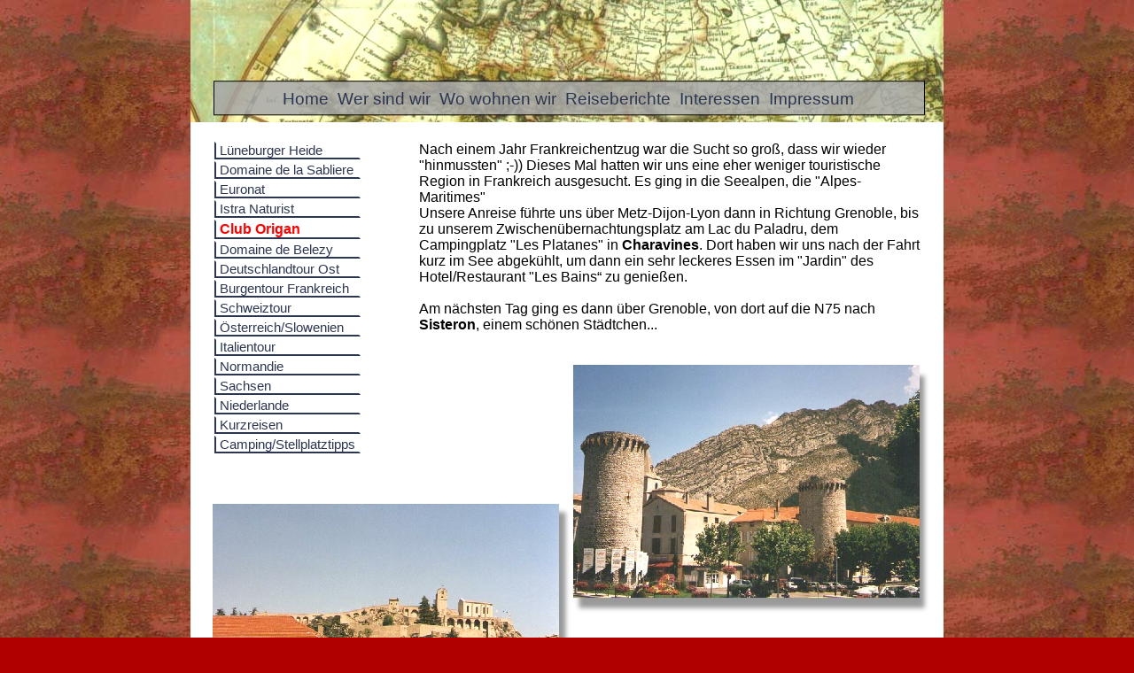

--- FILE ---
content_type: text/html
request_url: http://hedida.de/origan.html
body_size: 9486
content:
<!DOCTYPE HTML PUBLIC "-//W3C//DTD HTML 4.01 Transitional//EN" "http://www.w3.org/TR/html4/loose.dtd">
<html lang="de">
<head>
<meta http-equiv="Content-Type" content="text/html; charset=UTF-8">
<meta name="Generator" content="Serif WebPlus X5">
<meta http-equiv="X-UA-Compatible" content="IE=EmulateIE8">
<title>Club Origan</title>
<meta name="keywords" content="burgen, chateau, frankreich, club origan, puget theniers, seealpen, domaine de belezy, bedoin, var, alpes maritimes, istra naturist, kroatien, istrien, funtana, erfenbach , kaiserslautern , pfalz , ceze , sabliere , euronat , gironde , medoc , aquitanien , atlantik , grayan , diana , helge , ebling , daniel , reiseberichte , languedoc , roussillon , gard , wohnmobil , wohnmobilreisen , reisemobil , camping, fibromyalgie, morbus meniere">
<meta name="description" content="Homepage der Familie Ebling mit Berichten rund um das Wohnmobilreisen und über unsere Interessen, Kaiserslautern Erfenbach und die Pfalz.">
<meta name="author" content="Helge Ebling">
<meta name="copyright" content="© Copyright auf alle Grafiken, Bilder, Fotos und Texte dieser Website: Helge Ebling&#13;&#10;&#13;&#10;Die Fotos und Grafiken &nbsp;auf &nbsp;dieser Webseiten sind urheberrechtlich geschützt. Die Vervielfältigung, Änderung, Verbreitung oder Speicherung von Bildern, Fotos oder Daten, von Texten oder Bildmaterial, ist ausdrücklich untersagt und bedarf einer Genehmigung !! Die Nutzung sämtlicher hier aufgeführten Bilder, Fotos oder Daten unterliegen - weltweit - deutschem Urheberrecht!!">
<meta http-equiv="Content-Language" content="de">
<meta name="robots" content="index,follow">
<link rel="stylesheet" href="wpscripts/nav_229style.css" type="text/css">
<script type="text/javascript" src="wpscripts/jsNavBarFuncs.js"></script>
<script type="text/javascript" src="wpscripts/global_navtree.js"></script>
<script type="text/javascript" src="wpscripts/wp_navbar_menub.js"></script>
<link rel="stylesheet" href="wpscripts/nav_1089style.css" type="text/css">
<style type="text/css">
body {margin: 0px; padding: 0px;}
.Textkörper-P
{
    margin:0.0px 0.0px 0.0px 0.0px; text-align:left; font-weight:400;
}
.Textkörper-P-P0
{
    margin:0.0px 0.0px 0.0px 0.0px; padding-left:48.0px;
    font-family:"Times New Roman", serif; font-size:16.0px; line-height:1.13em;text-align:left; font-weight:400;
}
.Textkörper-P-P1
{
    margin:0.0px 0.0px 0.0px 0.0px; list-style-type: disc;
    text-align:left; font-weight:400;
}
.Normal-P
{
    margin:0.0px 0.0px 0.0px 0.0px; text-align:center; font-weight:400;
}
.Textkörper-C
{
    font-family:"Verdana", sans-serif; font-size:16.0px; line-height:1.13em;
}
.Textkörper-C-C0
{
    font-family:"Verdana", sans-serif; font-weight:700; font-size:16.0px; line-height:1.13em;
}
.Normal-C
{
    font-family:"Verdana", sans-serif; font-size:16.0px; line-height:1.13em;
}
</style>
<link rel="stylesheet" href="wpscripts/wpstyles.css" type="text/css">
</head>
<body text="#000000" style="background-color:#b00000;background-image:url(wpimages/wp060a2344_06.jpg);background-repeat:repeat;background-position:top center;background-attachment:scroll; text-align:center; height:14550px;">
<div style="background-color:#ffffff;text-align:left;margin-left:auto;margin-right:auto;position:relative;width:850px;height:14550px;">
<img src="wpimages/wpc6f01b01_05_06.jpg" width="447" height="306" border="0" id="pic_1127" alt="" style="position:absolute;left:190px;top:1283px;">
<img src="wpimages/wpe7e2d81f_05_06.jpg" width="850" height="138" border="0" id="qs_8" alt="" style="position:absolute;left:0px;top:0px;">
<script type="text/javascript" id="nav_229_script">
try {
    var navtree_nav_229 = WpNavBar.getNavTreeTopLevel( global_navtree, {'m_sThisPageUrl':'origan.html',
    'm_sNavBarTarget':'_self',
    'm_bIncludeHome':false,
    'm_bIncludeAnchors':false,
    'm_bFlash':false,
    'm_bIncludeChildren':false,
    'm_bHideCurrent':false} );
    if( !navtree_nav_229 ) throw WpNavBar.getErrorObj( 'Der Linkbaum konnte nicht gelesen werden' );
    var nav_229 = new wp_navbar_menub("nav_229", navtree_nav_229, {'m_bVertical':false,'m_bPopupBelow':1,'m_bPopupRight':1,'m_iTimeOut':500,'m_iPopupAlignmentH':0,'m_sId':'nav_229',
    'm_sScriptId':'nav_229_script',
    'm_iLeft':22,
    'm_iTop':101,
    'm_sCssClass':'nav_229style',
    'm_iWidth':809,
    'm_iHeight':46}, {'m_iMaxCssLevel':1,
    top:{'m_iHorizontalPadding':0,'m_iVerticalPadding':0,'m_iHorizontalPosition':1,'m_iVerticalPosition':0,'m_bWrap':true,'m_iHorizontalButtonSeparation':2,'m_iVerticalButtonSeparation':2,'m_bButtonsSameSize':false,'m_bStretchToWidth':false},
    level1:{'m_bFirstPopupSameSize':true,'m_iMinWidth':100,'m_iFirstPopupOffset':1,'m_iInterPopupOffset':1,'m_iOpacity':80,'m_bFade':false,'m_iFadeSpeed':5,
    separator:{'m_bAllowSeparators':true}}});
} catch(e){
document.write( '<div style="position:absolute;left:22;top:101;width:809;height:46">Bei der Erstellung der Navileiste trat ein Fehler auf:<br>' + e.message + '</div>' );
}
</script>
<noscript>

<DIV class=nav_229style id=nav_229 style="HEIGHT: 46px; POSITION: absolute; LEFT: 22px; TOP: 101px; WIDTH: 809px"><A id=nav_229_I0 style="HEIGHT: 23px; POSITION: absolute; LEFT: 44px; TOP: 0px; VISIBILITY: visible" href="index.html" target=_self m_depth="0" m_parent="null" m_idchild="null" m_menu="null">Home</A><A id=nav_229_I1 style="HEIGHT: 23px; POSITION: absolute; LEFT: 109px; TOP: 0px; VISIBILITY: visible" href="wersind.html" target=_self m_depth="0" m_parent="null" m_idchild="null" m_menu="null">Wer sind wir</A><BR><A id=nav_229_I2 style="HEIGHT: 23px; POSITION: absolute; LEFT: 241px; TOP: 0px; VISIBILITY: visible" href="wowohnen.html" target=_self m_depth="0" m_parent="null" m_idchild="null" m_menu="null">Wo wohnen wir</A><A id=nav_229_I3 style="HEIGHT: 23px; POSITION: absolute; LEFT: 401px; TOP: 0px; VISIBILITY: visible" href="urlaub.html" target=_self m_depth="0" m_parent="null" m_idchild="null" m_menu="null">Reiseberichte</A><BR><A id=nav_229_I4 style="HEIGHT: 23px; POSITION: absolute; LEFT: 539px; TOP: 0px; VISIBILITY: visible" href="interest.html" target=_self m_depth="0" m_parent="null" m_idchild="null" m_menu="null">Interessen</A><A id=nav_229_I5 style="HEIGHT: 23px; POSITION: absolute; LEFT: 649px; TOP: 0px; VISIBILITY: visible" href="Impressum.html" target=_self m_depth="0" m_parent="null" m_idchild="null" m_menu="null">Impressum</A></DIV>
</noscript>
<script type="text/javascript" id="nav_1089_script">
try {
    var navtree_nav_1089 = WpNavBar.getNavTreeSameLevel( global_navtree, {'m_sThisPageUrl':'origan.html',
    'm_sNavBarTarget':'_self',
    'm_bIncludeHome':false,
    'm_bIncludeParent':false,
    'm_bIncludeAnchors':false,
    'm_bFlash':false,
    'm_bIncludeChildren':false,
    'm_bHideCurrent':false} );
    if( !navtree_nav_1089 ) throw WpNavBar.getErrorObj( 'Der Linkbaum konnte nicht gelesen werden' );
    var nav_1089 = new wp_navbar_menub("nav_1089", navtree_nav_1089, {'m_bVertical':true,'m_bPopupBelow':1,'m_bPopupRight':1,'m_iTimeOut':500,'m_iPopupAlignmentV':0,'m_sId':'nav_1089',
    'm_sScriptId':'nav_1089_script',
    'm_iLeft':25,
    'm_iTop':160,
    'm_sCssClass':'nav_1089style',
    'm_iWidth':227,
    'm_iHeight':391}, {'m_iMaxCssLevel':1,
    top:{'m_iHorizontalPadding':2,'m_iVerticalPadding':0,'m_iHorizontalPosition':0,'m_iVerticalPosition':0,'m_bWrap':false,'m_iHorizontalButtonSeparation':4,'m_iVerticalButtonSeparation':2,'m_bButtonsSameSize':false,'m_bStretchToWidth':false},
    level1:{'m_iMinWidth':100,'m_iFirstPopupOffset':1,'m_iInterPopupOffset':1,'m_iOpacity':80,'m_bFade':false,'m_iFadeSpeed':5,
    separator:{'m_bAllowSeparators':true}}});
} catch(e){
document.write( '<div style="position:absolute;left:25;top:160;width:227;height:391">Bei der Erstellung der Navileiste trat ein Fehler auf:<br>' + e.message + '</div>' );
}
</script>
<noscript>

<DIV class=nav_1089style id=nav_1089 style="HEIGHT: 391px; POSITION: absolute; LEFT: 25px; TOP: 160px; WIDTH: 227px"><A id=nav_1089_I0 style="POSITION: absolute; LEFT: 2px; TOP: 0px; VISIBILITY: visible; WIDTH: 186px" href="heide.html" target=_self m_depth="0" m_parent="null" m_idchild="null" m_menu="null">Lüneburger Heide</A><A id=nav_1089_I1 style="POSITION: absolute; LEFT: 2px; TOP: 24px; VISIBILITY: visible; WIDTH: 186px" href="sabliere.htm" target=_self m_depth="0" m_parent="null" m_idchild="null" m_menu="null">Domaine de la Sabliere</A><BR><A id=nav_1089_I2 style="POSITION: absolute; LEFT: 2px; TOP: 48px; VISIBILITY: visible; WIDTH: 186px" href="euronat.html" target=_self m_depth="0" m_parent="null" m_idchild="null" m_menu="null">Euronat</A><A id=nav_1089_I3 style="POSITION: absolute; LEFT: 2px; TOP: 72px; VISIBILITY: visible; WIDTH: 186px" href="istra.htm" target=_self m_depth="0" m_parent="null" m_idchild="null" m_menu="null">Istra Naturist</A><BR><A class=" currentpage" id=nav_1089_I4 style="POSITION: absolute; LEFT: 2px; TOP: 96px; VISIBILITY: visible; WIDTH: 186px" href="origan.html" target=_self m_depth="0" m_parent="null" m_idchild="null" m_menu="null">Club Origan</A><A id=nav_1089_I5 style="POSITION: absolute; LEFT: 2px; TOP: 120px; VISIBILITY: visible; WIDTH: 186px" href="belezy.html" target=_self m_depth="0" m_parent="null" m_idchild="null" m_menu="null">Domaine de Belezy</A><BR><A id=nav_1089_I6 style="POSITION: absolute; LEFT: 2px; TOP: 144px; VISIBILITY: visible; WIDTH: 186px" href="osttour.htm" target=_self m_depth="0" m_parent="null" m_idchild="null" m_menu="null">Deutschlandtour Ost</A><A id=nav_1089_I7 style="POSITION: absolute; LEFT: 2px; TOP: 168px; VISIBILITY: visible; WIDTH: 186px" href="burgentour_frankreich.htm" target=_self m_depth="0" m_parent="null" m_idchild="null" m_menu="null">Burgentour Frankreich</A><BR><A id=nav_1089_I8 style="POSITION: absolute; LEFT: 2px; TOP: 192px; VISIBILITY: visible; WIDTH: 186px" href="schweiztour.htm" target=_self m_depth="0" m_parent="null" m_idchild="null" m_menu="null">Schweiztour</A><A id=nav_1089_I9 style="POSITION: absolute; LEFT: 2px; TOP: 216px; VISIBILITY: visible; WIDTH: 186px" href="sommerurlaub_2005.htm" target=_self m_depth="0" m_parent="null" m_idchild="null" m_menu="null">Österreich/Slowenien</A><BR><A id=nav_1089_I10 style="POSITION: absolute; LEFT: 2px; TOP: 240px; VISIBILITY: visible; WIDTH: 186px" href="urlaub_juni_2006.htm" target=_self m_depth="0" m_parent="null" m_idchild="null" m_menu="null">Italientour</A><A id=nav_1089_I11 style="POSITION: absolute; LEFT: 2px; TOP: 264px; VISIBILITY: visible; WIDTH: 186px" href="normandie.html" target=_self m_depth="0" m_parent="null" m_idchild="null" m_menu="null">Normandie</A><BR><A id=nav_1089_I12 style="POSITION: absolute; LEFT: 2px; TOP: 288px; VISIBILITY: visible; WIDTH: 186px" href="sachsen.html" target=_self m_depth="0" m_parent="null" m_idchild="null" m_menu="null">Sachsen</A><A id=nav_1089_I13 style="POSITION: absolute; LEFT: 2px; TOP: 312px; VISIBILITY: visible; WIDTH: 186px" href="niederlande.html" target=_self m_depth="0" m_parent="null" m_idchild="null" m_menu="null">Niederlande</A><BR><A id=nav_1089_I14 style="POSITION: absolute; LEFT: 2px; TOP: 336px; VISIBILITY: visible; WIDTH: 186px" href="kurztripps.html" target=_self m_depth="0" m_parent="null" m_idchild="null" m_menu="null">Kurzreisen</A><A id=nav_1089_I15 style="POSITION: absolute; LEFT: 2px; TOP: 360px; VISIBILITY: visible; WIDTH: 186px" href="campinplatz tipps.htm" target=_self m_depth="0" m_parent="null" m_idchild="null" m_menu="null">Camping/Stellplatztipps</A></DIV>
</noscript>
<div id="txt_49" style="position:absolute;left:258px;top:160px;width:571px;height:244px;overflow:hidden;">
<p class="Textkörper-P"><span class="Textkörper-C">Nach einem Jahr Frankreichentzug war die Sucht so groß, dass wir wieder &quot;hinmussten&quot;
    ;-<wbr>)) Dieses Mal hatten wir uns eine eher weniger touristische Region in Frankreich
    ausgesucht. Es ging in die Seealpen, die &quot;Alpes-<wbr>Maritimes&quot;</span></p>
<p class="Textkörper-P"><span class="Textkörper-C">Unsere Anreise führte uns über Metz-<wbr>Dijon-<wbr>Lyon dann in Richtung Grenoble, bis zu
    unserem Zwischenübernachtungsplatz am Lac du Paladru, dem Campingplatz &quot;Les Platanes&quot;
    in </span><span class="Textkörper-C-C0">Charavines</span><span class="Textkörper-C">. Dort haben wir uns nach der Fahrt kurz im See abgekühlt, um dann ein
    sehr leckeres Essen im &quot;Jardin&quot; des Hotel/Restaurant &quot;Les Bains“ zu genießen.</span></p>
<p class="Textkörper-P"><span class="Textkörper-C"><br></span></p>
<p class="Textkörper-P"><span class="Textkörper-C">Am nächsten Tag ging es dann über Grenoble, von dort auf die N75 nach </span><span class="Textkörper-C-C0">Sisteron</span><span class="Textkörper-C">, einem
    schönen Städtchen...</span></p>
</div>
<div id="txt_57" style="position:absolute;left:26px;top:4998px;width:804px;height:253px;overflow:hidden;">
<p class="Textkörper-P"><span class="Textkörper-C">Unsere Ausflüge führten uns in die nähere und weitere Umgebung:</span></p>
<p class="Textkörper-P"><span class="Textkörper-C"><br></span></p>
<ul class="Textkörper-P-P0">
    <li class="Textkörper-P-P1"><span class="Textkörper-C">St. Paul de Vence mit der Kunstsammlung Fondation Maeght</span></li><li class="Textkörper-P-P1"><span class="Textkörper-C">Entrevaux mit der Zitadelle von Vauban und dem guten Restaurant Vauban</span></li><li class="Textkörper-P-P1"><span class="Textkörper-C">Die Gorges du Cians und Daluis, beeindruckende Schluchten</span></li><li class="Textkörper-P-P1"><span class="Textkörper-C">Puget-<wbr>Theniers</span></li><li class="Textkörper-P-P1"><span class="Textkörper-C">Bergdörfer der Umgebung</span></li><li class="Textkörper-P-P1"><span class="Textkörper-C">mit dem Pinienzapfenzug nach Nizza</span></li></ul>
<p class="Textkörper-P"><span class="Textkörper-C"><br></span></p>
<p class="Textkörper-P"><span class="Textkörper-C">Um diese Eindrücke festzuhalten, gibt es natürlich auch wieder Bilder ;-<wbr>))</span></p>
<p class="Wp-Normal-P"><span class="Normal-C"><br></span></p>
<p class="Wp-Normal-P"><span class="Normal-C">Beginnen wir mit den Bergdörfer, die wie Schwalbennester an den Felsen kleben, das
    prägende Bild der &quot;Alpes Maritimes&quot;</span></p>
</div>
<div id="txt_115" style="position:absolute;left:25px;top:852px;width:803px;height:154px;overflow:hidden;">
<p class="Textkörper-P"><span class="Textkörper-C">...dann an Digne les Bains vorbei, um am Lac de Castillon in Richtung Puget-<wbr>Theniers
    abzubiegen. Gegen Nachmittag hatten wir </span><span class="Textkörper-C-C0">Puget-<wbr>Theniers</span><span class="Textkörper-C">, unseren Aufenthaltsort für
    die nächsten zehn Tage, erreicht.</span></p>
<p class="Textkörper-P"><span class="Textkörper-C"><br></span></p>
<p class="Textkörper-P"><span class="Textkörper-C">Die Zufahrtstraße zum Naturistenplatz <a href="http://www.origan-village.com/de/"  target="_blank" style="text-decoration:underline;">&quot;Club Origan&quot;</a> hatten wir schnell gefunden.
    Es ging dann noch ca. 2km über einen schmalen Weg zum Platz. Der erste Eindruck war
    toll. Der Platz liegt eingebettet in Felswände, mit einem Hügel als Abschluß zum
    Tal. &nbsp;Die Plätze liegen auf vielen verschiedenen Ebenen, wunderschön eingebunden
    in die Natur.</span></p>
</div>
<img src="wpimages/wp4556efed_05_06.jpg" width="405" height="279" border="0" id="pic_1121" alt="" style="position:absolute;left:25px;top:569px;">
<img src="wpimages/wpc3abd40d_05_06.jpg" width="405" height="281" border="0" id="pic_1122" alt="" style="position:absolute;left:431px;top:412px;">
<img src="wpimages/wp4db8b67d_05_06.jpg" width="399" height="274" border="0" id="pic_1125" alt="" style="position:absolute;left:25px;top:1007px;">
<img src="wpimages/wp7ee44003_05_06.jpg" width="407" height="277" border="0" id="pic_1126" alt="" style="position:absolute;left:429px;top:1006px;">
<div id="txt_384" style="position:absolute;left:25px;top:1589px;width:804px;height:96px;overflow:hidden;">
<p class="Textkörper-P"><span class="Textkörper-C">Ums vorweg zu nehmen, die Organisation des Platzes ist etwas &quot;improvisiert&quot;, aber
    das macht den Platz auch gemütlich und familiär. Wir hatten gebucht und trotzdem
    keinen eingeplanten Platz. War aber kein Problem, es wurde so lange hin und herüberlegt,
    ein Platzrundgang gemacht und letztendlich hatten wir einen wunderschönen Stellplatz,
    mit Blick auf die bewaldeten Hügel</span></p>
</div>
<img src="wpimages/wpf16dc2c5_05_06.jpg" width="405" height="279" border="0" id="pic_1128" alt="" style="position:absolute;left:25px;top:1688px;">
<img src="wpimages/wp2693a7c2_05_06.jpg" width="400" height="281" border="0" id="pic_1129" alt="" style="position:absolute;left:444px;top:1685px;">
<div id="txt_385" style="position:absolute;left:26px;top:1962px;width:800px;height:132px;overflow:hidden;">
<p class="Textkörper-P"><span class="Textkörper-C">Die Tage unseres Aufenthaltes waren geprägt von Ausflügen in die Umgebung und Tagen
    des nur &quot;Faulenzens&quot; und Entspannens.</span></p>
<p class="Textkörper-P"><span class="Textkörper-C"><br></span></p>
<p class="Textkörper-P"><span class="Textkörper-C">Für die Ruhetage bietet der Platz die idealen Voraussetzungen. Es gibt ein schönes
    Schwimmbad, ein Kinderschwimmbecken und einen Whirlpool. Der Platz bietet Tennisplätze,
    Boulbahnen, eine Sauna, Volleyball-<wbr> und Badmintonplätze, einen Kinderspielplatz und
    einen Fitnessraum.</span></p>
</div>
<img src="wpimages/wpbc0cbac1_05_06.jpg" width="412" height="278" border="0" id="pic_1130" alt="" style="position:absolute;left:25px;top:2096px;">
<img src="wpimages/wp7cefa66e_05_06.jpg" width="407" height="279" border="0" id="pic_1131" alt="" style="position:absolute;left:436px;top:2096px;">
<div id="txt_386" style="position:absolute;left:26px;top:2385px;width:804px;height:79px;overflow:hidden;">
<p class="Textkörper-P"><span class="Textkörper-C">Man kann am Bogenschießen, Höhlenexkursionen, Wanderungen und Flußfahrten teilnehmen.</span></p>
<p class="Textkörper-P"><span class="Textkörper-C"><br></span></p>
<p class="Textkörper-P"><span class="Textkörper-C">Am Platz selbst beginnt ein Naturistenrundwanderweg, der einem auf 1200m führt und
    einen tollen Ausblick bietet.</span></p>
</div>
<img src="wpimages/wpd94791c2_05_06.jpg" width="447" height="308" border="0" id="pic_1132" alt="" style="position:absolute;left:177px;top:2467px;">
<div id="txt_387" style="position:absolute;left:26px;top:2784px;width:804px;height:48px;overflow:hidden;">
<p class="Textkörper-P"><span class="Textkörper-C">Ein schmaler Fußweg für die Naturisten geht auch hinunter zum Fluß &quot;Var&quot;, die Var
    führt aber im Sommer wenig Wasser und ist nicht zum Schwimmen geeignet.</span></p>
</div>
<img src="wpimages/wp4c9c7f6f_05_06.jpg" width="429" height="297" border="0" id="pic_1133" alt="" style="position:absolute;left:371px;top:2875px;">
<img src="wpimages/wp445b11ac_05_06.jpg" width="280" height="404" border="0" id="pic_1134" alt="" style="position:absolute;left:47px;top:2832px;">
<div id="txt_388" style="position:absolute;left:26px;top:3243px;width:804px;height:119px;overflow:hidden;">
<p class="Textkörper-P"><span class="Textkörper-C">Die meiste Entspannung hat uns allerdings die beeindruckende Natur geboten. Es war
    wunderschön in dieser Umgebung die Ausblicke auf die intakte Natur und die Ruhe zu
    genießen!!</span></p>
<p class="Textkörper-P"><span class="Textkörper-C"><br></span></p>
<p class="Textkörper-P"><span class="Textkörper-C">Auf dem Platz gibt es ein Restaurant in einer alten Schäferei. Das schöne Innenrestaurant
    war über Sommer geschlossen. Auf der Terrasse, kann man einfache Gerichte bestellen.
    Dienstags gab es Pizza vom Holzkohleofen. Zudem wurden ab und zu Gemeinschaftsessen
    veranstaltet.</span></p>
</div>
<img src="wpimages/wp0141135a_05_06.jpg" width="448" height="312" border="0" id="pic_1135" alt="" style="position:absolute;left:177px;top:3365px;">
<div id="txt_389" style="position:absolute;left:26px;top:3693px;width:804px;height:133px;overflow:hidden;">
<p class="Textkörper-P"><span class="Textkörper-C">Gut gegessen haben wir im Restaurant &quot;Edelweiss&quot; ;-<wbr>)) in Puget-<wbr>Theniers. Nicht vom
    Namen abschrecken lassen, es war wirklich gut dort!!</span></p>
<p class="Textkörper-P"><span class="Textkörper-C"><br></span></p>
<p class="Textkörper-P"><span class="Textkörper-C">Es gibt einen Gemeinschaftsgrill, wo auch ab und an Musik von Campern für Camper
    gemacht wird. Wir kamen in den Genuß von Privatkonzerten, da unser französischer
    Nachbar wunderschön auf seinem Akkordeon Musik für diese Abende geübt hatte....Traumhaft,
    diese Musettemusik und der Ausblick!!!</span></p>
</div>
<img src="wpimages/wpc8bd286a_05_06.jpg" width="415" height="316" border="0" id="pic_1136" alt="" style="position:absolute;left:26px;top:3826px;">
<img src="wpimages/wpc7410ef3_05_06.jpg" width="333" height="440" border="0" id="pic_1137" alt="" style="position:absolute;left:497px;top:3825px;">
<img src="wpimages/wp50b2c342_05_06.jpg" width="313" height="415" border="0" id="pic_1138" alt="" style="position:absolute;left:165px;top:4156px;">
<div id="txt_390" style="position:absolute;left:26px;top:4580px;width:804px;height:66px;overflow:hidden;">
<p class="Textkörper-P"><span class="Textkörper-C">Zum Einkaufen bietet der Platz einen kleinen Laden mit den notwendigsten Dingen.
    Es gibt dort auch einen leckeren Wein, produziert für die Domaine. Weitere Einkaufsmöglichkeiten
    gibt es dann in Puget-<wbr>Theniers, in kleinen Geschäften oder einem Shopi-<wbr>Supermarkt.</span></p>
</div>
<img src="wpimages/wpd64d32ee_05_06.jpg" width="447" height="306" border="0" id="pic_1139" alt="" style="position:absolute;left:44px;top:4662px;">
<img src="wpimages/wpb8728bfb_05_06.jpg" width="243" height="339" border="0" id="pic_1140" alt="" style="position:absolute;left:540px;top:4647px;">
<img src="wpimages/wp994e1147_05_06.jpg" width="447" height="310" border="0" id="pic_1141" alt="" style="position:absolute;left:52px;top:5304px;">
<img src="wpimages/wp79c0d0c7_05_06.jpg" width="246" height="356" border="0" id="pic_1142" alt="" style="position:absolute;left:565px;top:5252px;">
<img src="wpimages/wp368c21b4_05_06.jpg" width="243" height="352" border="0" id="pic_1143" alt="" style="position:absolute;left:564px;top:5629px;">
<div id="txt_391" style="position:absolute;left:383px;top:5265px;width:158px;height:24px;overflow:hidden;">
<p class="Textkörper-P"><span class="Textkörper-C">Puget-<wbr>Rostang</span></p>
</div>
<div id="txt_392" style="position:absolute;left:57px;top:5636px;width:402px;height:26px;overflow:hidden;">
<p class="Textkörper-P"><span class="Textkörper-C">alte Römerstraße in den Bergen</span></p>
</div>
<img src="wpimages/wpb9e7ea53_05_06.jpg" width="447" height="302" border="0" id="pic_1144" alt="" style="position:absolute;left:56px;top:5668px;">
<img src="wpimages/wp75fc7c80_05_06.jpg" width="407" height="276" border="0" id="pic_1145" alt="" style="position:absolute;left:26px;top:6015px;">
<div id="txt_393" style="position:absolute;left:151px;top:5986px;width:164px;height:33px;overflow:hidden;">
<p class="Textkörper-P"><span class="Textkörper-C">Touet sur Var</span></p>
</div>
<img src="wpimages/wp98cb9e02_05_06.jpg" width="405" height="276" border="0" id="pic_1146" alt="" style="position:absolute;left:436px;top:6017px;">
<div id="txt_394" style="position:absolute;left:536px;top:5991px;width:217px;height:29px;overflow:hidden;">
<p class="Textkörper-P"><span class="Textkörper-C">Brücke nach St.Leger</span></p>
</div>
<img src="wpimages/wp90a2698b_05_06.jpg" width="470" height="308" border="0" id="pic_1147" alt="" style="position:absolute;left:171px;top:6340px;">
<div id="txt_395" style="position:absolute;left:356px;top:6311px;width:86px;height:38px;overflow:hidden;">
<p class="Textkörper-P"><span class="Textkörper-C">La Croix</span></p>
</div>
<img src="wpimages/wp6a92aebe_05_06.jpg" width="448" height="293" border="0" id="pic_1148" alt="" style="position:absolute;left:38px;top:6712px;">
<img src="wpimages/wp343ddddd_05_06.jpg" width="447" height="301" border="0" id="pic_1149" alt="" style="position:absolute;left:373px;top:7062px;">
<img src="wpimages/wpec53d03b_05_06.jpg" width="282" height="369" border="0" id="pic_1150" alt="" style="position:absolute;left:530px;top:6674px;">
<img src="wpimages/wp516fea3b_05_06.jpg" width="254" height="371" border="0" id="pic_1151" alt="" style="position:absolute;left:73px;top:7021px;">
<div id="txt_396" style="position:absolute;left:211px;top:6679px;width:270px;height:44px;overflow:hidden;">
<p class="Textkörper-P"><span class="Textkörper-C">Entrevaux mit der Zitadelle</span></p>
</div>
<div id="txt_397" style="position:absolute;left:248px;top:7414px;width:410px;height:32px;overflow:hidden;">
<p class="Textkörper-P"><span class="Textkörper-C">unser Schwalbennest auf dem Campingplatz ;-<wbr>))</span></p>
</div>
<img src="wpimages/wp4003c59c_05_06.jpg" width="448" height="308" border="0" id="pic_1152" alt="" style="position:absolute;left:232px;top:7446px;">
<div id="txt_398" style="position:absolute;left:26px;top:7772px;width:804px;height:46px;overflow:hidden;">
<p class="Textkörper-P"><span class="Textkörper-C">Der nächste &nbsp;Ausflug führte uns mit dem Pinienzapfenzug, dem <a href="http://www.trainprovence.com/"  target="_blank" style="text-decoration:underline;">&quot;Petit Train des Pignes&quot;</a>
    nach </span><span class="Textkörper-C-C0">Nizza</span></p>
</div>
<img src="wpimages/wp602e598a_05_06.jpg" width="448" height="351" border="0" id="pic_1153" alt="" style="position:absolute;left:26px;top:7859px;">
<img src="wpimages/wp4c30b60d_05_06.jpg" width="271" height="388" border="0" id="pic_1154" alt="" style="position:absolute;left:546px;top:7864px;">
<div id="txt_399" style="position:absolute;left:164px;top:7837px;width:233px;height:30px;overflow:hidden;">
<p class="Textkörper-P"><span class="Textkörper-C">Der Zug rollt ein &nbsp;</span></p>
</div>
<div id="txt_400" style="position:absolute;left:555px;top:7840px;width:251px;height:28px;overflow:hidden;">
<p class="Textkörper-P"><span class="Textkörper-C">unter Palmen in Nizza</span></p>
</div>
<img src="wpimages/wp3431c767_05_06.jpg" width="819" height="309" border="0" id="pic_1155" alt="" style="position:absolute;left:25px;top:8304px;">
<div id="txt_401" style="position:absolute;left:334px;top:8278px;width:267px;height:29px;overflow:hidden;">
<p class="Textkörper-P"><span class="Textkörper-C">Der Strand von Nizza</span></p>
</div>
<img src="wpimages/wpea6efb46_05_06.jpg" width="459" height="317" border="0" id="pic_1156" alt="" style="position:absolute;left:26px;top:8679px;">
<img src="wpimages/wp43232bea_05_06.jpg" width="280" height="372" border="0" id="pic_1157" alt="" style="position:absolute;left:540px;top:8660px;">
<div id="txt_402" style="position:absolute;left:63px;top:8648px;width:395px;height:27px;overflow:hidden;">
<p class="Textkörper-P"><span class="Textkörper-C">Die Promenade des Anglais</span></p>
</div>
<div id="txt_403" style="position:absolute;left:610px;top:8633px;width:144px;height:32px;overflow:hidden;">
<p class="Textkörper-P"><span class="Textkörper-C">Der Hafen</span></p>
</div>
<img src="wpimages/wp1f2aeb16_05_06.jpg" width="409" height="286" border="0" id="pic_1158" alt="" style="position:absolute;left:26px;top:9064px;">
<img src="wpimages/wp4ae87239_05_06.jpg" width="396" height="283" border="0" id="pic_1159" alt="" style="position:absolute;left:447px;top:9065px;">
<img src="wpimages/wp5fee180b_05_06.jpg" width="408" height="278" border="0" id="pic_1160" alt="" style="position:absolute;left:26px;top:9377px;">
<img src="wpimages/wp3b6461b7_05_06.jpg" width="402" height="277" border="0" id="pic_1161" alt="" style="position:absolute;left:443px;top:9377px;">
<div id="txt_404" style="position:absolute;left:70px;top:9020px;width:317px;height:39px;overflow:hidden;">
<p class="Textkörper-P"><span class="Textkörper-C">Kunst in Nizza, besucht haben wir das Museum <a href="http://www.musees-nationaux-alpesmaritimes.fr/chagall/"  target="_blank" style="text-decoration:underline;">Marc Chagall</a> </span></p>
</div>
<div id="txt_405" style="position:absolute;left:582px;top:9042px;width:146px;height:39px;overflow:hidden;">
<p class="Textkörper-P"><span class="Textkörper-C">müder Krieger</span></p>
</div>
<div id="txt_406" style="position:absolute;left:346px;top:9352px;width:292px;height:32px;overflow:hidden;">
<p class="Textkörper-P"><span class="Textkörper-C">Abkühlen tat gut!!</span></p>
</div>
<div id="txt_407" style="position:absolute;left:26px;top:9685px;width:804px;height:32px;overflow:hidden;">
<p class="Textkörper-P"><span class="Textkörper-C">Nach zwei Ruhetagen ging es zu den Gorges, den beeindruckende Schluchten der Seealpen</span></p>
</div>
<img src="wpimages/wpd760f5fa_05_06.jpg" width="267" height="362" border="0" id="pic_1162" alt="" style="position:absolute;left:25px;top:9752px;">
<img src="wpimages/wp1e6a3417_05_06.jpg" width="548" height="371" border="0" id="pic_1167" alt="" style="position:absolute;left:292px;top:10126px;">
<img src="wpimages/wp979cf16c_05_06.jpg" width="264" height="369" border="0" id="pic_1164" alt="" style="position:absolute;left:26px;top:10127px;">
<img src="wpimages/wp11db310e_05_06.jpg" width="288" height="367" border="0" id="pic_1165" alt="" style="position:absolute;left:559px;top:9752px;">
<img src="wpimages/wpe105b960_05_06.jpg" width="260" height="366" border="0" id="pic_1166" alt="" style="position:absolute;left:296px;top:9751px;">
<div id="txt_408" style="position:absolute;left:343px;top:9726px;width:167px;height:29px;overflow:hidden;">
<p class="Textkörper-P"><span class="Textkörper-C">Gorges du Cians</span></p>
</div>
<img src="wpimages/wp52cabbe1_05_06.jpg" width="449" height="308" border="0" id="pic_1168" alt="" style="position:absolute;left:26px;top:10549px;">
<img src="wpimages/wpae8b3638_05_06.jpg" width="257" height="372" border="0" id="pic_1169" alt="" style="position:absolute;left:533px;top:10547px;">
<img src="wpimages/wpa706a7cc_05_06.jpg" width="402" height="278" border="0" id="pic_1170" alt="" style="position:absolute;left:440px;top:11262px;">
<img src="wpimages/wpb518a0b7_05_06.jpg" width="271" height="372" border="0" id="pic_1171" alt="" style="position:absolute;left:48px;top:10874px;">
<img src="wpimages/wpe0987ffb_05_06.jpg" width="448" height="307" border="0" id="pic_1172" alt="" style="position:absolute;left:358px;top:10932px;">
<img src="wpimages/wp07e63697_05_06.jpg" width="403" height="279" border="0" id="pic_1173" alt="" style="position:absolute;left:25px;top:11261px;">
<div id="txt_409" style="position:absolute;left:352px;top:10521px;width:253px;height:34px;overflow:hidden;">
<p class="Textkörper-P"><span class="Textkörper-C">Gorges de Daluis </span></p>
</div>
<div id="txt_410" style="position:absolute;left:26px;top:11566px;width:804px;height:51px;overflow:hidden;">
<p class="Textkörper-P"><span class="Textkörper-C">Unser letzter Ausflug führte uns nach </span><span class="Textkörper-C-C0">St. Paul</span><span class="Textkörper-C">, bekannt als ehemalige Künstlerkolonie,
    die auch heute noch viele Künstler beherbergt.</span></p>
</div>
<img src="wpimages/wp7ebc07dd_05_06.jpg" width="449" height="275" border="0" id="pic_1174" alt="" style="position:absolute;left:26px;top:11619px;">
<img src="wpimages/wp2b5eb075_05_06.jpg" width="270" height="394" border="0" id="pic_1175" alt="" style="position:absolute;left:533px;top:11625px;">
<img src="wpimages/wp349d8cd5_05_06.jpg" width="267" height="393" border="0" id="pic_1176" alt="" style="position:absolute;left:532px;top:12062px;">
<img src="wpimages/wp97e3ca46_05_06.jpg" width="273" height="382" border="0" id="pic_1177" alt="" style="position:absolute;left:532px;top:12499px;">
<img src="wpimages/wp5922d5f5_05_06.jpg" width="449" height="298" border="0" id="pic_1178" alt="" style="position:absolute;left:25px;top:11932px;">
<img src="wpimages/wp1bbd9ebb_05_06.jpg" width="448" height="310" border="0" id="pic_1179" alt="" style="position:absolute;left:26px;top:12246px;">
<img src="wpimages/wpe4d5eb2c_05_06.jpg" width="449" height="308" border="0" id="pic_1180" alt="" style="position:absolute;left:26px;top:12589px;">
<div id="txt_411" style="position:absolute;left:138px;top:11908px;width:235px;height:32px;overflow:hidden;">
<p class="Textkörper-P"><span class="Textkörper-C">Die Cote d&#39;Azur</span></p>
</div>
<div id="txt_412" style="position:absolute;left:157px;top:12564px;width:213px;height:33px;overflow:hidden;">
<p class="Textkörper-P"><span class="Textkörper-C">Die Seealpen</span></p>
</div>
<div id="txt_413" style="position:absolute;left:26px;top:12920px;width:804px;height:36px;overflow:hidden;">
<p class="Textkörper-P"><span class="Textkörper-C"> Direkt bei St. Paul die Kunstsammlung <a href="http://www.fondation-maeght.com/"  target="_blank" style="text-decoration:underline;">&quot;Fondation Maeght&quot;</a></span></p>
</div>
<img src="wpimages/wpca53f807_05_06.jpg" width="449" height="330" border="0" id="pic_1181" alt="" style="position:absolute;left:25px;top:12957px;">
<img src="wpimages/wpc9b49011_05_06.jpg" width="273" height="385" border="0" id="pic_1182" alt="" style="position:absolute;left:535px;top:12956px;">
<img src="wpimages/wpcc5267c0_05_06.jpg" width="286" height="372" border="0" id="pic_1183" alt="" style="position:absolute;left:532px;top:13352px;">
<img src="wpimages/wp9fa4513e_05_06.jpg" width="406" height="313" border="0" id="pic_1184" alt="" style="position:absolute;left:26px;top:13663px;">
<img src="wpimages/wpe49df1d9_05_06.jpg" width="451" height="331" border="0" id="pic_1185" alt="" style="position:absolute;left:25px;top:13306px;">
<img src="wpimages/wp19664b95_05_06.jpg" width="398" height="285" border="0" id="pic_1186" alt="" style="position:absolute;left:448px;top:13737px;">
<img src="wpimages/wp23db9e15_05_06.jpg" width="308" height="390" border="0" id="pic_1187" alt="" style="position:absolute;left:240px;top:14026px;">
<div id="txt_414" style="position:absolute;left:158px;top:13991px;width:249px;height:37px;overflow:hidden;">
<p class="Textkörper-P"><span class="Textkörper-C">Rückweg in die Seealpen </span></p>
</div>
<div id="txt_383" style="position:absolute;left:25px;top:14414px;width:804px;height:128px;overflow:hidden;">
<p class="Textkörper-P"><span class="Textkörper-C">Tja, und dann waren die zehn erholsamen, gleichwohl interessanten Tage wieder vorbei
    und unsere &quot;Tour de France&quot; führte weiter nach Bedoin, in die Domaine de Bélézy am
    Fuße des Mont Ventoux. Aber dazu gibt es eigenen Bericht.</span></p>
<p class="Wp-Normal-P"><span class="Normal-C"><br></span></p>
<p class="Wp-Normal-P"><span class="Normal-C"><br></span></p>
<p class="Normal-P"><span class="Normal-C"><a href="origan.html"  target="_top" style="text-decoration:underline;">nach oben</a></span></p>
<p class="Textkörper-P"><span class="Textkörper-C"><br></span></p>
</div>
<div id="txt_989" style="position:absolute;left:376px;top:10890px;width:154px;height:31px;overflow:hidden;">
<p class="Textkörper-P"><span class="Textkörper-C">Die Var tief unten</span></p>
</div>
</div>
</body>
</html>

--- FILE ---
content_type: text/css
request_url: http://hedida.de/wpscripts/nav_229style.css
body_size: 3758
content:
div.nav_229style{background:transparent;overflow:visible;}
.nav_229style, .nav_229style a, .nav_229style span{box-sizing:border-box;-moz-box-sizing:border-box;-webkit-box-sizing:border-box;}
.nav_229style span, .nav_229style a, .nav_229style a:link, .nav_229style a:visited, .nav_229style a:hover, .nav_229style a:active{color:#2c3651;font-family:Verdana,sans-serif;font-size:14pt;font-weight:normal;text-decoration:none;text-align:center;font-variant:normal;text-transform:none;font-style:normal;letter-spacing:normal;padding:0px 4px;}
.nav_229style span{cursor:default;}
.nav_229style a.open:link, .nav_229style a.open:visited, .nav_229style a.open:hover, .nav_229style a.open:active, .nav_229style span.open{padding:0px 4px;}
.nav_229style :focus{outline:none;}
.nav_229style a.currentpage, .nav_229style a.currentpage:link, .nav_229style a.currentpage:visited, .nav_229style a.currentpage:hover, .nav_229style a.currentpage:active{color:#ffffff;font-family:Verdana,sans-serif;font-size:14pt;border:1px none transparent;}
.nav_229style span.hassubmenu, .nav_229style a.hassubmenu, .nav_229style a.hassubmenu:link, .nav_229style a.hassubmenu:visited, .nav_229style a.hassubmenu:hover, .nav_229style a.hassubmenu:active{color:#1f5b8b;font-family:Verdana,sans-serif;font-size:14pt;}
.nav_229style span.open, .nav_229style a.open, .nav_229style a.open:link, .nav_229style a.open:visited, .nav_229style a.open:hover, .nav_229style a.open:active{color:#e8e8e8;}
table.nav_229style_level1{background:#2c3651;border:1px solid #1f5b8b;padding:4px 0px;border-collapse:separate;border-spacing:0;}
table.nav_229style_level1 :focus{outline:none;}
.nav_229style_level1 span, .nav_229style_level1 a, .nav_229style_level1 a:link, .nav_229style_level1 a:visited, .nav_229style_level1 a:hover, .nav_229style_level1 a:active{background:transparent;color:#ffffff;font-family:Georgia,serif;font-size:10pt;font-weight:normal;text-decoration:none;text-align:left;font-variant:normal;text-transform:none;font-style:normal;letter-spacing:normal;padding:3px;}
.nav_229style_level1 span.open, .nav_229style_level1 a.open:link, .nav_229style_level1 a.open:visited, .nav_229style_level1 a.open:hover, .nav_229style_level1 a.open:active{padding:3px;}
.nav_229style_level1 span{font-style:italic;cursor:default;}
.nav_229style_level1 a.currentpage, .nav_229style_level1 a.currentpage:link, .nav_229style_level1 a.currentpage:visited, .nav_229style_level1 a.currentpage:hover, .nav_229style_level1 a.currentpage:active{font-size:18pt;}
.nav_229style_level1 span.hassubmenu_left, .nav_229style_level1 a.hassubmenu_left, .nav_229style_level1 a.hassubmenu_left:link, .nav_229style_level1 a.hassubmenu_left:visited, .nav_229style_level1 a.hassubmenu_left:hover, .nav_229style_level1 a.hassubmenu_left:active{background-image:url('../wpimages/wp037ddbb5_06.gif');background-position:left center;background-attachment:scroll;background-repeat:no-repeat;}
.nav_229style_level1 span.hassubmenu_right, .nav_229style_level1 a.hassubmenu_right, .nav_229style_level1 a.hassubmenu_right:link, .nav_229style_level1 a.hassubmenu_right:visited, .nav_229style_level1 a.hassubmenu_right:hover, .nav_229style_level1 a.hassubmenu_right:active{background-image:url('../wpimages/wpb77ed7f2_06.gif');background-position:right center;background-attachment:scroll;background-repeat:no-repeat;}
.nav_229style_level1 img{width:16px;}
.nav_229style_level1 span.open, .nav_229style_level1 a.open, .nav_229style_level1 a.open:link, .nav_229style_level1 a.open:visited, .nav_229style_level1 a.open:hover, .nav_229style_level1 a.open:active{background-color:transparent;color:#b8dfea;}
.nav_229style_level1 hr{border:none 0;border-top:1px dashed #076b6b;height:1px;width:50%;text-align:center;margin:1px auto 1px auto;}

--- FILE ---
content_type: text/css
request_url: http://hedida.de/wpscripts/nav_1089style.css
body_size: 4019
content:
div.nav_1089style{background:transparent;overflow:visible;}
.nav_1089style, .nav_1089style a, .nav_1089style span{box-sizing:border-box;-moz-box-sizing:border-box;-webkit-box-sizing:border-box;}
.nav_1089style span, .nav_1089style a, .nav_1089style a:link, .nav_1089style a:visited, .nav_1089style a:hover, .nav_1089style a:active{color:#2c3651;font-family:Verdana,sans-serif;font-size:11pt;font-weight:normal;text-decoration:none;text-align:left;font-variant:normal;text-transform:none;font-style:normal;letter-spacing:normal;border-width:2px;border-style:solid;border-color:#ffffff #ffffff #2c3651 #2c3651;padding:0px 4px;}
.nav_1089style span{cursor:default;}
.nav_1089style a.open:link, .nav_1089style a.open:visited, .nav_1089style a.open:hover, .nav_1089style a.open:active, .nav_1089style span.open{border-width:2px;border-style:solid;border-color:transparent #a7a7a7 #a7a7a7 transparent;padding:0px 4px;}
.nav_1089style :focus{outline:none;}
.nav_1089style a.currentpage, .nav_1089style a.currentpage:link, .nav_1089style a.currentpage:visited, .nav_1089style a.currentpage:hover, .nav_1089style a.currentpage:active{color:#ff0000;font-family:Verdana,sans-serif;font-size:12pt;font-weight:bold;}
.nav_1089style span.hassubmenu, .nav_1089style a.hassubmenu, .nav_1089style a.hassubmenu:link, .nav_1089style a.hassubmenu:visited, .nav_1089style a.hassubmenu:hover, .nav_1089style a.hassubmenu:active{color:#2c3651;font-family:Verdana,sans-serif;font-size:12pt;}
.nav_1089style span.open, .nav_1089style a.open, .nav_1089style a.open:link, .nav_1089style a.open:visited, .nav_1089style a.open:hover, .nav_1089style a.open:active{background-color:#e8e8e8;color:#1f5b8b;}
table.nav_1089style_level1{background:#ffffff;border:1px solid #1f5b8b;padding:4px 0px;border-collapse:separate;border-spacing:0;}
table.nav_1089style_level1 :focus{outline:none;}
.nav_1089style_level1 span, .nav_1089style_level1 a, .nav_1089style_level1 a:link, .nav_1089style_level1 a:visited, .nav_1089style_level1 a:hover, .nav_1089style_level1 a:active{background:transparent;color:#2c3651;font-family:Tahoma,sans-serif;font-size:10pt;font-weight:normal;text-decoration:none;text-align:left;font-variant:normal;text-transform:none;font-style:normal;letter-spacing:normal;padding:3px;}
.nav_1089style_level1 span.open, .nav_1089style_level1 a.open:link, .nav_1089style_level1 a.open:visited, .nav_1089style_level1 a.open:hover, .nav_1089style_level1 a.open:active{padding:3px;}
.nav_1089style_level1 span{font-style:italic;cursor:default;}
.nav_1089style_level1 a.currentpage, .nav_1089style_level1 a.currentpage:link, .nav_1089style_level1 a.currentpage:visited, .nav_1089style_level1 a.currentpage:hover, .nav_1089style_level1 a.currentpage:active{font-weight:bold;}
.nav_1089style_level1 span.hassubmenu_left, .nav_1089style_level1 a.hassubmenu_left, .nav_1089style_level1 a.hassubmenu_left:link, .nav_1089style_level1 a.hassubmenu_left:visited, .nav_1089style_level1 a.hassubmenu_left:hover, .nav_1089style_level1 a.hassubmenu_left:active{background-image:url('../wpimages/wpf6db3388_06.gif');background-position:left center;background-attachment:scroll;background-repeat:no-repeat;}
.nav_1089style_level1 span.hassubmenu_right, .nav_1089style_level1 a.hassubmenu_right, .nav_1089style_level1 a.hassubmenu_right:link, .nav_1089style_level1 a.hassubmenu_right:visited, .nav_1089style_level1 a.hassubmenu_right:hover, .nav_1089style_level1 a.hassubmenu_right:active{background-image:url('../wpimages/wp46da5fee_06.gif');background-position:right center;background-attachment:scroll;background-repeat:no-repeat;}
.nav_1089style_level1 img{width:16px;}
.nav_1089style_level1 span.open, .nav_1089style_level1 a.open, .nav_1089style_level1 a.open:link, .nav_1089style_level1 a.open:visited, .nav_1089style_level1 a.open:hover, .nav_1089style_level1 a.open:active{background-color:transparent;color:#076b6b;}
.nav_1089style_level1 hr{border:none 0;border-top:1px dashed #076b6b;height:1px;width:50%;text-align:center;margin:1px auto 1px auto;}

--- FILE ---
content_type: text/css
request_url: http://hedida.de/wpscripts/wpstyles.css
body_size: 3148
content:
a:link {color:#2c3651;}
a:visited {color:#1f5b8b;}
a:hover {color:#2c3651;}
a:active {color:#2c3651;}
.Wp-Aufzählung-P
{
    margin:0.0px 0.0px 12.0px 48.0px; text-align:left; font-weight:400; text-indent:-15.0px;
}
.Wp-Betontes-Zitat-P
{
    margin:12.0px 48.0px 12.0px 48.0px; text-align:left; font-weight:400;
}
.Wp-Eingerückt-P
{
    margin:0.0px 0.0px 12.0px 48.0px; text-align:left; font-weight:400;
}
.Wp-Fußzeile-P
{
    margin:0.0px 0.0px 0.0px 0.0px; text-align:center; font-weight:400;
}
.Wp-Kopf--und-Fußzeile-P
{
    margin:0.0px 0.0px 0.0px 0.0px; text-align:center; font-weight:400;
}
.Wp-Kopfzeile-P
{
    margin:0.0px 0.0px 0.0px 0.0px; text-align:center; font-weight:400;
}
.Wp-Körper-P
{
    margin:0.0px 0.0px 12.0px 0.0px; text-align:left; font-weight:400;
}
.Wp-Künstlerischer-Textkörper-P
{
    margin:0.0px 0.0px 0.0px 0.0px; text-align:left; font-weight:400;
}
.Wp-Listen-P
{
    margin:0.0px 0.0px 12.0px 24.0px; text-align:left; font-weight:400;
}
.Wp-Normal-P
{
    margin:0.0px 0.0px 0.0px 0.0px; text-align:left; font-weight:400;
}
.Wp-Note-P
{
    margin:0.0px 0.0px 12.0px 0.0px; text-align:left; font-weight:400;
}
.Wp-Nummerierung-P
{
    margin:0.0px 0.0px 12.0px 48.0px; text-align:left; font-weight:400; text-indent:-12.0px;
}
.Wp-Standard-_Web_-P
{
    margin:19.0px 0.0px 19.0px 0.0px; text-align:left; font-weight:400;
}
.Wp-Tabellenkörper-P
{
    margin:0.0px 0.0px 12.0px 0.0px; text-align:left; font-weight:400;
}
.Wp-Titel-P
{
    margin:0.0px 0.0px 20.0px 0.0px; text-align:left; font-weight:400;
}
.Wp-Untertitel-P
{
    margin:0.0px 0.0px 12.0px 0.0px; text-align:left; font-weight:400;
}
.Wp-Zitat-P
{
    margin:12.0px 48.0px 12.0px 48.0px; text-align:left; font-weight:400;
}
.Wp-Überschrift-1-P
{
    margin:32.0px 0.0px 4.0px 0.0px; text-align:center; font-weight:400;
}
.Wp-Überschrift-2-P
{
    margin:20.0px 0.0px 4.0px 0.0px; text-align:left; font-weight:400;
}
.Wp-Überschrift-3-P
{
    margin:12.0px 0.0px 0.0px 0.0px; text-align:left; font-weight:400;
}
.Wp-Überschrift-4-P
{
    margin:20.0px 0.0px 0.0px 0.0px; text-align:left; font-weight:400;
}
.Wp-Überschrift-5-P
{
    margin:16.0px 0.0px 0.0px 0.0px; text-align:left; font-weight:400;
}
.Wp-Überschrift-6-P
{
    margin:12.0px 0.0px 0.0px 0.0px; text-align:left; font-weight:400;
}
.Wp-Überschriften-P
{
    margin:0.0px 0.0px 0.0px 0.0px; text-align:left; font-weight:400;
}
.Wp-Betont-C
{
    font-family:"Verdana", sans-serif; font-weight:700;
}
.Wp-Betonte-Hervorhebung-C
{
    font-family:"Verdana", sans-serif; font-style:italic; font-weight:700;
}
.Wp-Betonter-Verweis-C
{
    font-family:"Verdana", sans-serif; font-style:italic; font-weight:700; font-variant:small-caps;
}
.Wp-Code-C
{
    font-family:"Courier New", monospace;
}
.Wp-Hervorhebung-C
{
    font-family:"Verdana", sans-serif; font-style:italic;
}
.Wp-Platzhalter-C
{
    font-family:"Verdana", sans-serif;
}
.Wp-Referenz-C
{
    font-family:"Verdana", sans-serif; font-variant:small-caps;
}
.Wp-Standard-Absatzschriftart-C
{
    font-family:"Verdana", sans-serif;
}
.Wp-Stichwort-C
{
    font-family:"Courier New", monospace; font-weight:700;
}

--- FILE ---
content_type: text/javascript
request_url: http://hedida.de/wpscripts/global_navtree.js
body_size: 13352
content:
var global_navtree = WpNavBar.readTree({
"childArray" : [
{   'sTitle':'Home',
    'bIsWebPath':true,
    'sUrl':'index.html'
},
{   'sTitle':'Wer sind wir',
    'bIsWebPath':true,
    'sUrl':'wersind.html'
},
{   'sTitle':'Wo wohnen wir',
    'bIsWebPath':true,
    'sUrl':'wowohnen.html',"childArray" : [
    {   'sTitle':'Erfenbach',
        'bIsWebPath':true,
        'sUrl':'erfenbach.html'
    },
    {   'sTitle':'Kaiserslautern',
        'bIsWebPath':true,
        'sUrl':'kaiserslautern.html'
    },
    {   'sTitle':'Pfalz',
        'bIsWebPath':true,
        'sUrl':'pfalz_1.html'
    }]
},
{   'sTitle':'Reiseberichte',
    'bIsWebPath':true,
    'sUrl':'urlaub.html',"childArray" : [
    {   'sTitle':'Lüneburger Heide',
        'bIsWebPath':true,
        'sUrl':'heide.html'
    },
    {   'sTitle':'Domaine de la Sabliere',
        'bIsWebPath':true,
        'sUrl':'sabliere.htm'
    },
    {   'sTitle':'Euronat',
        'bIsWebPath':true,
        'sUrl':'euronat.html'
    },
    {   'sTitle':'Istra Naturist',
        'bIsWebPath':true,
        'sUrl':'istra.htm'
    },
    {   'sTitle':'Club Origan',
        'bIsWebPath':true,
        'sUrl':'origan.html'
    },
    {   'sTitle':'Domaine de Belezy',
        'bIsWebPath':true,
        'sUrl':'belezy.html'
    },
    {   'sTitle':'Deutschlandtour Ost',
        'bIsWebPath':true,
        'sUrl':'osttour.htm'
    },
    {   'sTitle':'Burgentour Frankreich',
        'bIsWebPath':true,
        'sUrl':'burgentour_frankreich.htm',"childArray" : [
        {   'sTitle':'Bourgogne',
            'bIsWebPath':true,
            'sUrl':'bourgogne1.html'
        },
        {   'sTitle':'Auvergne',
            'bIsWebPath':true,
            'sUrl':'auvergne1.html'
        },
        {   'sTitle':'Languedoc-Rousillon',
            'bIsWebPath':true,
            'sUrl':'languedoc1.html'
        },
        {   'sTitle':'Aquitaine',
            'bIsWebPath':true,
            'sUrl':'aquitaine1.html'
        },
        {   'sTitle':'Poitou-Charentes',
            'bIsWebPath':true,
            'sUrl':'poitou-charentes.html'
        },
        {   'sTitle':'Pays de la Loire',
            'bIsWebPath':true,
            'sUrl':'pays_de_la_loir.html'
        },
        {   'sTitle':'Centre',
            'bIsWebPath':true,
            'sUrl':'centre1.html'
        },
        {   'sTitle':'Lorraine',
            'bIsWebPath':true,
            'sUrl':'lorraine1.html'
        }]
    },
    {   'sTitle':'Schweiztour',
        'bIsWebPath':true,
        'sUrl':'schweiztour.htm'
    },
    {   'sTitle':'Österreich/Slowenien',
        'bIsWebPath':true,
        'sUrl':'sommerurlaub_2005.htm',"childArray" : [
        {   'sTitle':'Anreise Wien',
            'bIsWebPath':true,
            'sUrl':'anreise_wien.html'
        },
        {   'sTitle':'Wien Tag 1',
            'bIsWebPath':true,
            'sUrl':'wien_tag_1.html'
        },
        {   'sTitle':'Wien Tag 2',
            'bIsWebPath':true,
            'sUrl':'wien_tag_2.html'
        },
        {   'sTitle':'Wien Tag 3',
            'bIsWebPath':true,
            'sUrl':'wien_tag_3.html'
        },
        {   'sTitle':'Kärnten',
            'bIsWebPath':true,
            'sUrl':'kaernten.html'
        },
        {   'sTitle':'Slowenien',
            'bIsWebPath':true,
            'sUrl':'slowenien.html'
        },
        {   'sTitle':'Durch Österreich',
            'bIsWebPath':true,
            'sUrl':'durch_oesterreich.html'
        },
        {   'sTitle':'Durchs Allgäu',
            'bIsWebPath':true,
            'sUrl':'durchs_allgaeu.html'
        },
        {   'sTitle':'Am Bodensee',
            'bIsWebPath':true,
            'sUrl':'am_bodensee.html'
        }]
    },
    {   'sTitle':'Italientour',
        'bIsWebPath':true,
        'sUrl':'urlaub_juni_2006.htm',"childArray" : [
        {   'sTitle':'Locarno',
            'bIsWebPath':true,
            'sUrl':'locarno.html'
        },
        {   'sTitle':'Ascona',
            'bIsWebPath':true,
            'sUrl':'ascona.html'
        },
        {   'sTitle':'Ortasee',
            'bIsWebPath':true,
            'sUrl':'ortasee.html'
        },
        {   'sTitle':'Turin',
            'bIsWebPath':true,
            'sUrl':'turin.html'
        },
        {   'sTitle':'Aostatal',
            'bIsWebPath':true,
            'sUrl':'aostatal.html'
        },
        {   'sTitle':'Martigny',
            'bIsWebPath':true,
            'sUrl':'martigny.html'
        },
        {   'sTitle':'Grindelwald',
            'bIsWebPath':true,
            'sUrl':'grindelwald.html'
        }]
    },
    {   'sTitle':'Normandie',
        'bIsWebPath':true,
        'sUrl':'normandie.html',"childArray" : [
        {   'sTitle':'Anreise ',
            'bIsWebPath':true,
            'sUrl':'anreise_normandie.html'
        },
        {   'sTitle':'Haute Normandie',
            'bIsWebPath':true,
            'sUrl':'haute_normandie.html'
        },
        {   'sTitle':'Basse Normandie',
            'bIsWebPath':true,
            'sUrl':'basse_normandie.html'
        },
        {   'sTitle':'Rückreise',
            'bIsWebPath':true,
            'sUrl':'rueckreise_normandie.html'
        }]
    },
    {   'sTitle':'Sachsen',
        'bIsWebPath':true,
        'sUrl':'sachsen.html',"childArray" : [
        {   'sTitle':'Meißen',
            'bIsWebPath':true,
            'sUrl':'meissen.html'
        },
        {   'sTitle':'Dresden',
            'bIsWebPath':true,
            'sUrl':'dresden.html'
        },
        {   'sTitle':'Weiterfahrt',
            'bIsWebPath':true,
            'sUrl':'weiterfahrt_sachsen.html'
        },
        {   'sTitle':'Elbsandstein',
            'bIsWebPath':true,
            'sUrl':'elbsandstein.html'
        },
        {   'sTitle':'Bamberg',
            'bIsWebPath':true,
            'sUrl':'bamberg.html'
        },
        {   'sTitle':'Rückreise',
            'bIsWebPath':true,
            'sUrl':'rueckreise_sachsen.html'
        }]
    },
    {   'sTitle':'Niederlande',
        'bIsWebPath':true,
        'sUrl':'niederlande.html',"childArray" : [
        {   'sTitle':'Amsterdam',
            'bIsWebPath':true,
            'sUrl':'amsterdam.html'
        },
        {   'sTitle':'Leiden',
            'bIsWebPath':true,
            'sUrl':'leiden.html'
        },
        {   'sTitle':'Den Haag',
            'bIsWebPath':true,
            'sUrl':'den_haag.html'
        },
        {   'sTitle':'Delft',
            'bIsWebPath':true,
            'sUrl':'delft.html'
        }]
    },
    {   'sTitle':'Kurzreisen',
        'bIsWebPath':true,
        'sUrl':'kurztripps.html',"childArray" : [
        {   'sTitle':'Eichstätt',
            'bIsWebPath':true,
            'sUrl':'eichstaett.html'
        },
        {   'sTitle':'Dole',
            'bIsWebPath':true,
            'sUrl':'dole.html'
        },
        {   'sTitle':'Metz',
            'bIsWebPath':true,
            'sUrl':'metz.html'
        },
        {   'sTitle':'Bad Münster',
            'bIsWebPath':true,
            'sUrl':'bad_muenster.html'
        },
        {   'sTitle':'Bernkastel-Kues',
            'bIsWebPath':true,
            'sUrl':'bernkastel_kues.html'
        },
        {   'sTitle':'Dinkelsbühl',
            'bIsWebPath':true,
            'sUrl':'dinkelsbuel.html'
        },
        {   'sTitle':'Frankfurt',
            'bIsWebPath':true,
            'sUrl':'frankfurt.html'
        },
        {   'sTitle':'Herrstein',
            'bIsWebPath':true,
            'sUrl':'herrstein.html'
        },
        {   'sTitle':'Karlsruhe',
            'bIsWebPath':true,
            'sUrl':'karlsruhe.html'
        },
        {   'sTitle':'Luxembourg',
            'bIsWebPath':true,
            'sUrl':'luxembourg1.html'
        },
        {   'sTitle':'Trier',
            'bIsWebPath':true,
            'sUrl':'trier.html'
        },
        {   'sTitle':'Pfalz',
            'bIsWebPath':true,
            'sUrl':'pfalz1.html'
        }]
    },
    {   'sTitle':'Camping/Stellplatztipps',
        'bIsWebPath':true,
        'sUrl':'campinplatz tipps.htm',"childArray" : [
        {   'sTitle':'Deutschland',
            'bIsWebPath':true,
            'sUrl':'deutschl2.html',"childArray" : [
            {   'sTitle':'Baden-Württemberg',
                'bIsWebPath':true,
                'sUrl':'baden.html'
            },
            {   'sTitle':'Bayern',
                'bIsWebPath':true,
                'sUrl':'bayern1.html'
            },
            {   'sTitle':'Hessen',
                'bIsWebPath':true,
                'sUrl':'hessen.html'
            },
            {   'sTitle':'Mecklenburg-Vorpommern',
                'bIsWebPath':true,
                'sUrl':'mecklenburgvorpommern.html'
            },
            {   'sTitle':'Niedersachsen',
                'bIsWebPath':true,
                'sUrl':'niedersachsen.html'
            },
            {   'sTitle':'Nordrhein-Westfalen',
                'bIsWebPath':true,
                'sUrl':'nrw.html'
            },
            {   'sTitle':'Rheinland-Pfalz',
                'bIsWebPath':true,
                'sUrl':'Pfalz.html'
            },
            {   'sTitle':'Saarland',
                'bIsWebPath':true,
                'sUrl':'saarland1.html'
            },
            {   'sTitle':'Sachsen',
                'bIsWebPath':true,
                'sUrl':'sachsen1.html'
            },
            {   'sTitle':'Sachsen-Anhalt',
                'bIsWebPath':true,
                'sUrl':'sachsenanhal.html'
            },
            {   'sTitle':'Schleswig-Holstein',
                'bIsWebPath':true,
                'sUrl':'schleswigholstein.html'
            },
            {   'sTitle':'Thüringen',
                'bIsWebPath':true,
                'sUrl':'thueringen.html'
            }]
        },
        {   'sTitle':'Frankreich',
            'bIsWebPath':true,
            'sUrl':'frankrei.html',"childArray" : [
            {   'sTitle':'Alsace',
                'bIsWebPath':true,
                'sUrl':'alsace.html'
            },
            {   'sTitle':'Aquitaine',
                'bIsWebPath':true,
                'sUrl':'aquitaine.html'
            },
            {   'sTitle':'Auvergne',
                'bIsWebPath':true,
                'sUrl':'auvergne.html'
            },
            {   'sTitle':'Basse-Normandie',
                'bIsWebPath':true,
                'sUrl':'bassenormandie.html'
            },
            {   'sTitle':'Bourgogne',
                'bIsWebPath':true,
                'sUrl':'bourgogne.html'
            },
            {   'sTitle':'Centre',
                'bIsWebPath':true,
                'sUrl':'centre.html'
            },
            {   'sTitle':'Champagne-Ardenne',
                'bIsWebPath':true,
                'sUrl':'champagneardenne.html'
            },
            {   'sTitle':'Franche-Comte',
                'bIsWebPath':true,
                'sUrl':'franchecomte.html'
            },
            {   'sTitle':'Haute-Normandie',
                'bIsWebPath':true,
                'sUrl':'hautenormandie.html'
            },
            {   'sTitle':'Languedoc-Roussillon',
                'bIsWebPath':true,
                'sUrl':'languedoc2.html'
            },
            {   'sTitle':'Lorraine',
                'bIsWebPath':true,
                'sUrl':'lorraine.html'
            },
            {   'sTitle':'Picardie ',
                'bIsWebPath':true,
                'sUrl':'picardie .html'
            },
            {   'sTitle':'Poitou-Charentes',
                'bIsWebPath':true,
                'sUrl':'poitoucharentes.html'
            },
            {   'sTitle':'Provence-Alpes-Côte d’Azur',
                'bIsWebPath':true,
                'sUrl':'provencealpes.html'
            },
            {   'sTitle':'Rhône-Alpes',
                'bIsWebPath':true,
                'sUrl':'rhonealpes.html'
            }]
        },
        {   'sTitle':'Italien',
            'bIsWebPath':true,
            'sUrl':'italien.html'
        },
        {   'sTitle':'Kroatien',
            'bIsWebPath':true,
            'sUrl':'kroatien1.html'
        },
        {   'sTitle':'Luxembourg',
            'bIsWebPath':true,
            'sUrl':'luxembourg.html'
        },
        {   'sTitle':'Niederlande',
            'bIsWebPath':true,
            'sUrl':'niederlande1.html'
        },
        {   'sTitle':'Österreich',
            'bIsWebPath':true,
            'sUrl':'oesterreich.html'
        },
        {   'sTitle':'Schweiz',
            'bIsWebPath':true,
            'sUrl':'schweiz.html'
        },
        {   'sTitle':'Slowenien',
            'bIsWebPath':true,
            'sUrl':'slowenien1.html'
        }]
    }]
},
{   'sTitle':'Interessen',
    'bIsWebPath':true,
    'sUrl':'interest.html',"childArray" : [
    {   'sTitle':'Musik',
        'bIsWebPath':true,
        'sUrl':'musik.html'
    },
    {   'sTitle':'Lesen',
        'bIsWebPath':true,
        'sUrl':'lesen.html'
    },
    {   'sTitle':'Restauranttipps KL',
        'bIsWebPath':true,
        'sUrl':'essen.html'
    },
    {   'sTitle':'Gesundheit',
        'bIsWebPath':true,
        'sUrl':'gesundheit.html'
    }]
},
{   'sTitle':'Impressum',
    'bIsWebPath':true,
    'sUrl':'Impressum.html'
}]
});